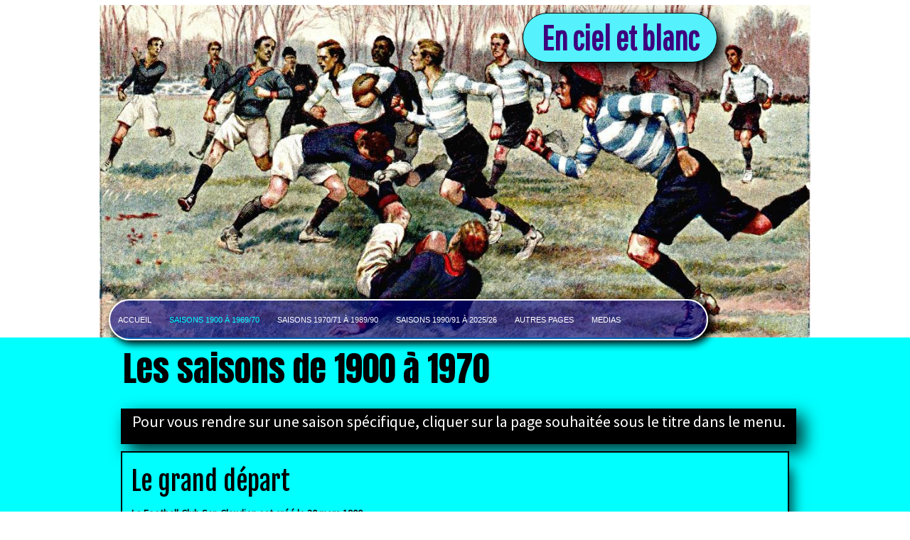

--- FILE ---
content_type: text/html; charset=utf-8
request_url: https://www.encieletblanc.com/saisons-1900-a-196970
body_size: 50066
content:


<!DOCTYPE html>

<html id="Html" xmlns="http://www.w3.org/1999/xhtml" lang="fr">
<head>
<!-- Google Analytics --->
<script type="text/javascript">
(function(i,s,o,g,r,a,m){i['GoogleAnalyticsObject']=r;i[r]=i[r]||function(){
(i[r].q=i[r].q||[]).push(arguments)},i[r].l=1*new Date();a=s.createElement(o),
m=s.getElementsByTagName(o)[0];a.async=1;a.src=g;m.parentNode.insertBefore(a,m)
})(window,document,'script','//www.google-analytics.com/analytics.js','ga');
ga('create', 'UA-62737322-2', 'auto', { name: 'system'});
ga('system.set', 'dimension1', '47384');
ga('system.set', 'dimension2', 'encieletblanc.com');
ga('system.send', 'pageview');
</script>


<!-- Global site tag (gtag.js) - Google Analytics -->
<script async src="https://www.googletagmanager.com/gtag/js?id="></script>
<script>
  window.dataLayer = window.dataLayer || [];
  function gtag(){dataLayer.push(arguments);}
  gtag('consent', 'default', {'ad_storage': 'granted','analytics_storage': 'granted'});
  gtag('js', new Date());
  gtag('set', {'custom_map': {'dimension1': 'siteId', 'dimension2': 'siteUrl'}});
  gtag('config', 'G-TEYNTCSR6J', {'siteId': '47384', 'siteUrl': 'encieletblanc.com'});
</script>

<title>
	SAISONS 1900 à 1969/70
</title><meta name="Generator" content="WebSelf.net" /><meta http-equiv="content-type" content="text/html; charset=utf-8" /><meta name="viewport" content="width=device-width" /><meta property="og:title" content="En ciel et blanc"/>
<meta property="og:description" content="Le reflet du site www.encieletblanc.com "/>
<meta property="og:image" content="https://www.encieletblanc.com/file/si47384/GrMaF6kF6MnG7J8jHmBgbA_r-fi1165651.jpg"/>
<meta property="og:image:type" content="image/jpeg"/>
<meta property="og:image:width" content="200"/>
<meta property="og:image:height" content="200"/>
<link href="https://fonts.googleapis.com/css?family=Source+Sans+Pro|Kristi|Patrick+Hand|Crafty+Girls|Just+Another+Hand|Lato|Arvo|Crushed|Michroma|Lily+Script+One|Corben|Glass+Antiqua|Josefin+Sans|Lobster|Anton|Calligraffitti|Asap|Droid+Serif|Goudy+Bookletter+1911|Molengo|Signika|Dancing+Script|Architects+Daughter|Amaranth|Open+Sans:300|Coda|Open+Sans+Condensed:300|Merriweather|Fjalla+One|Chewy|Crimson+Text|Indie+Flower|Comfortaa|Yanone+Kaffeesatz|Homemade+Apple|Cardo|Orbitron|Cutive|Gruppo|Raleway|Roboto+Condensed|Allan|Mountains+of+Christmas|Kaushan+Script|Roboto+Slab|Roboto|Amiri|Lateef|Scheherazade|Sacramento|Meddon|Montserrat|Playfair+Display|Poppins|Work+Sans|Droid+Sans|Pathway+Gothic+One|DM+Sans|Manrope|Lexend+Deca|PT+Serif|Frank+Ruhl+Libre|Libre+Caslon+Text|Dela+Gothic+One|Righteous|Parisienne|Anek+Gurmukhi|Inter|Nunito+Sans|Prompt|Epilogue|Libre+Baskerville|Hahmlet|Fraunces|Elsie+Swash+Caps|Alfa+Slab+One|Berkshire+Swash|Syne|Libre+Franklin|Heebo|Kanit|Fira+Sans|Barlow+Condensed|Archivo|Literata|Rasa|Newsreader|Anonymous+Pro|Sansita+Swashed|Bebas+Neue|Great+Vibes|Petit+Formal+Script|Style+Script" rel="stylesheet" type="text/css" />
<link href="/Ext/Resources?a=bvYs0aOEOUIk3qjg__c8nA,,&r=FOHedOK__SnXegRQROGfy-nVB_O5EyVysemfSWPpywTPFmc2fmY16hHyw6k9_skq" rel="stylesheet" type="text/css"/>
<style type="text/css">
*:focus{outline:none;}.ui-slider{position:relative;}.ui-slider-handle{position:absolute;}.ui-datepicker{width:215px;padding:0;display:none;border-radius:3px;color:#121922;background:#eee;overflow:hidden;box-shadow:4px 4px 12px rgba(0, 0, 0, 0.6);font-family:Arial, Helvetica, sans-serif;font-size:10pt;}.ui-datepicker-header{padding:5px;}.ui-datepicker-prev, .ui-datepicker-next{display:none;}.ui-datepicker-title{display:flex;}.ui-datepicker select{padding:3px;border:none;border-radius:3px;}.ui-datepicker-month{flex:2;}.ui-datepicker-year{margin-left:5px;flex:1;}.ui-datepicker-calendar{width:calc(100% - 10px);margin:5px;border-collapse:collapse;}.ui-datepicker-calendar th span{display:block;margin-bottom:8px;border-bottom:1px solid #858688;padding-bottom:5px;}.ui-datepicker-calendar th, .ui-datepicker-calendar td{padding:0;text-align:center;}.ui-datepicker-calendar td{height:20px;}.ui-datepicker-unselectable{color:#858688;cursor:default;}.ui-datepicker a{color:#121922;text-decoration:none;cursor:pointer;}.ui-datepicker-current-day{background:#858688;}.ui-datepicker-today{font-weight:bold;text-decoration:underline;}#Background{margin:0px auto;padding-top:7px;padding-bottom:145px;}.Wrapper{position:relative;width:100%;}.WrapperItem{position:absolute;top:0px;right:0px;bottom:0px;left:0px;}.Content_Zone{position:relative;}.WrapperItem, .Zone{width:1000px;margin:0px auto;}.Wrapper > .Zone{position:relative;}#MenuWrapper{position:absolute;left:13px;top:414px;width:843px;height:54px;}#TabsHolder{display:inline-block;}#Menu{white-space:nowrap;text-align:left;min-height:100%;}#MenuWrapper .item, #MenuWrapper .subItem{position:relative;}#Menu .item, #Menu .item > a{display:inline-block;vertical-align:middle;box-sizing:border-box;;}#Menu .item > a, #MenuWrapper .subItem > a{display:block;position:relative;white-space:nowrap;z-index:0;cursor:pointer;padding:1em;}#MenuWrapper a:link, #MenuWrapper a:visited, #MenuWrapper a:hover, #MenuWrapper a:active{text-decoration:inherit;}#MenuWrapper .subMenu, #MenuWrapper .subSubMenu, #MenuWrapper .subItem:hover .subSubMenu .subItem .subSubMenu{position:absolute;visibility:hidden;transition:visibility 0 0.2s;}#MenuWrapper .subMenu{top:100%;z-index:1;}#MenuWrapper .subSubMenu{top:0%;left:100%;z-index:2;}#MenuWrapper .subSubMenu.subMenuLeft{left:auto;right:100%;}#MenuWrapper .item:hover .subMenu, #MenuWrapper .subItem:hover .subSubMenu, #MenuWrapper .subItem .subSubMenu .subItem:hover .subSubMenu{visibility:visible;transition:visibility 0 0;}#Menu .separator{display:inline-block;vertical-align:middle;width:0.25em;height:3.4em;}.Block, .Block_Wrapper{position:absolute;}.Block_Wrapper{top:0px;bottom:0px;left:0px;right:0px;overflow:hidden;}#HeaderZoneWrapper .Zone, #FooterZoneWrapper .Zone{position:relative;}#HeaderZoneWrapper .Zone .Content_Zone, #FooterZoneWrapper .Zone .Content_Zone{position:absolute;min-height:0;}#HeaderZoneWrapper #HeaderContentZone, #FooterZoneWrapper #FooterContentZone{position:relative;overflow:hidden;z-index:0;}#HeaderMenuZone{left:0;top:0;z-index:5;}Html{min-width:1000px;}#HeaderContentZone{height:468px;}#Zone367053 .Content_Zone{min-height:1860px;}#FooterContentZone{height:60px;}.BgLayer{position:absolute;width:100%;height:100%;top:0;left:0;bottom:0;right:0}#Background {background-color: rgba(0, 0, 0, 0);}#Background > .BgLayer {background-color: rgba(0, 0, 0, 0);}#Body {background-color: rgb(2, 127, 253);}#Body > .BgLayer {background-color: rgb(2, 127, 253);}#Header {background-color: rgb(122, 209, 255);}#Header > .BgLayer {background-color: rgb(122, 209, 255);background-image: url('/file/si47384/Stade_Franais_history B-fi737861x2000.jpg');background-size: cover;background-position: center center;background-repeat: repeat;background-attachment: scroll;opacity: 1;}#Footer {background-color: rgb(255, 135, 255);}#Footer > .BgLayer {background-color: rgb(255, 135, 255);}.Block.Type_Text .Block_Wrapper, .Block.Type_Script .Block_Wrapper, .Block.Type_Lang .Block_Wrapper, .Block.Type_Survey .Block_Wrapper {color: rgb(68, 68, 68);}.Block.Type_Form .Block_Wrapper, .Block.Type_MailingList .Block_Wrapper {color: rgb(0, 0, 0);}.Block.Type_Title .Block_Wrapper {color: rgb(0, 0, 0);}.Block .Block_Wrapper a:link {color: rgb(1, 0, 132);}#wsCategorySelector ul li.category-list-toggle:after {border-color: rgb(1, 0, 132);}.Block .Block_Wrapper a:visited {color: rgb(0, 0, 82);}.Block .Block_Wrapper a:hover {color: rgb(0, 0, 82);}.Block.Type_Blog .Block_Wrapper h2, .Block.Type_BlogPost .Block_Wrapper h3, .Block.Type_BlogCategory .Block_Wrapper h3, .Block.Type_RecentBlogPosts .Block_Wrapper h3, .Block.Type_BlogTag .Block_Wrapper h3, .Block.Type_BlogArchives .Block_Wrapper h3, .Block.Type_BlogRss .Block_Wrapper h3 {color: rgb(0, 0, 0);}.Block.Type_Blog .Block_Wrapper, .Block.Type_BlogPost .Block_Wrapper, .Block.Type_BlogCategory .Block_Wrapper, .Block.Type_BlogCategory .Block_Wrapper a, .Block.Type_RecentBlogPosts .Block_Wrapper, .Block.Type_RecentBlogPosts .Block_Wrapper a, .Block.Type_BlogTag .Block_Wrapper input[type=button], .Block.Type_BlogArchives .Block_Wrapper select {color: rgb(68, 68, 68);}.Block.Type_Blog .Block_Wrapper input[type=button], .Block.Type_BlogPost .Block_Wrapper input[type=button], .Block.Type_BlogTag .Block_Wrapper input[type=button]{background-color: rgb(118, 83, 137); color: rgb(255, 255, 255);}.Block.Type_BlogArchives .Block_Wrapper select { width: 100%; }.Block.Type_WebStore .Block_Wrapper h2, .Block.Type_WebStoreDetail .Block_Wrapper h1, .Block.Type_WebStoreCheckout .Block_Wrapper h1 {color: rgb(0, 0, 0);}.Block.Type_WebStore .Block_Wrapper h3, .Block.Type_WebStoreDetail .Block_Wrapper h2, .Block.Type_WebStoreCheckout .Block_Wrapper h2 {color: rgb(0, 0, 0);}.Block.Type_WebStore .Block_Wrapper, .Block.Type_WebStoreDetail .Block_Wrapper, .Block.Type_WebStoreCart .Block_Wrapper, .Block.Type_WebStoreCheckout .Block_Wrapper, .Block.Type_WebStoreThanks .Block_Wrapper {color: rgb(68, 68, 68);}.store_filters {color: rgb(255, 255, 0);border-color: rgb(255, 255, 0);}.wsCtWebStore .wsCategorySelector .slider-selection {background-color: rgb(255, 255, 0);}.wsCtWebStore .wsCategorySelector .slider-handle {background-color: rgb(255, 255, 0);}.Block.Type_WebStore .Block_Wrapper input[type=button], .Block.Type_WebStoreDetail .Block_Wrapper input[type=button], .Block.Type_WebStoreCart .Block_Wrapper input[type=button], .Block.Type_WebStoreCheckout .Block_Wrapper input[type=button], .Block.Type_WebStoreThanks .Block_Wrapper input[type=button] {background-color:rgb(118, 83, 137); border-color:rgb(118, 83, 137);font-family: 'Source Sans Pro';font-size: 15px;font-style: normal;text-decoration: none;letter-spacing: 0px;line-height: 1.7;text-transform: none;; color:rgb(255, 255, 255);}.Block.Type_WebStoreCheckout .Block_Wrapper input[type=button].noBackground {border-color:rgb(118, 83, 137); color:rgb(118, 83, 137);}#Menu {background-color: rgba(1, 0, 132, 0.61); border-color: rgb(255, 255, 255);}#Menu .item {background-color: rgb(0, 0, 0);}#Menu .item > a {color: rgb(255, 255, 255);}#Menu .item:hover {background-color: rgb(61, 0, 62);}#Menu .item:hover > a {color: rgb(255, 255, 0);}#Menu .item.active {background-color: rgb(0, 0, 82);}#Menu .item.active > a {color: rgb(0, 255, 255);}#MenuWrapper .subItem {background-color: rgb(61, 0, 62);}#MenuWrapper .subItem .subSubMenu .subItem .subSubMenu .subItem {background-color: rgb(61, 0, 62);}#MenuWrapper .subItem > a {color: rgb(255, 255, 255);}#MenuWrapper .subItem .subSubMenu .subItem .subSubMenu .subItem > a {color: rgb(255, 255, 255)}#MenuWrapper .subItem:hover {background-color: rgb(128, 0, 0);}#MenuWrapper .subItem .subSubMenu .subItem .subSubMenu .subItem:hover  {background-color: rgb(128, 0, 0);}#MenuWrapper .subItem:hover > a {color: rgb(255, 255, 255);}#MenuWrapper .subItem .subSubMenu .subItem .subSubMenu .subItem:hover > a {color: rgb(255, 255, 255)}#MenuWrapper .subItem.active {background-color: rgb(61, 3, 126);}#MenuWrapper .subItem.active > a {color: rgb(255, 255, 255);}#Menu .separator {background-color: rgb(255, 255, 255);}#MenuWrapper .item, #MenuWrapper .subItem {font-family: 'Arial';font-size: 11px;font-style: normal;text-decoration: none;letter-spacing: 0px;line-height: 1.4;text-transform: uppercase;}.Block.Type_Text .Block_Wrapper, .Block.Type_Script .Block_Wrapper, .Block.Type_Lang .Block_Wrapper, .Block.Type_Survey .Block_Wrapper, .Block.Type_Button .Block_Wrapper {font-family: 'Source Sans Pro';font-size: 15px;font-style: normal;text-decoration: none;letter-spacing: 0px;line-height: 1.7;text-transform: none;}.Block.Type_Form .Block_Wrapper, .Block.Type_MailingList .Block_Wrapper {font-family: 'Source Sans Pro';font-size: 15px;font-style: normal;text-decoration: none;letter-spacing: 0px;line-height: 1.7;text-transform: none;}.Block.Type_Title .Block_Wrapper {font-family: 'Anton';font-size: 30px;font-style: normal;text-decoration: none;letter-spacing: 0px;line-height: 1;text-transform: none;}.Block .Block_Wrapper a:link {font-family: 'Roboto Slab';font-size: 16px;font-style: normal;text-decoration: none;letter-spacing: 0px;line-height: 1.4;text-transform: none;}.Block .Block_Wrapper a:hover {font-family: 'Roboto Slab';font-size: 16px;font-style: normal;text-decoration: none;letter-spacing: 0px;line-height: 1.4;text-transform: none;}.Block .Block_Wrapper a:visited {font-family: 'Roboto Slab';font-size: 16px;font-style: normal;text-decoration: none;letter-spacing: 0px;line-height: 1.4;text-transform: none;}.Block.Type_Blog .Block_Wrapper h2, .Block.Type_BlogPost .Block_Wrapper h3, .Block.Type_BlogCategory .Block_Wrapper h3, .Block.Type_RecentBlogPosts .Block_Wrapper h3, .Block.Type_BlogTag .Block_Wrapper h3, .Block.Type_BlogArchives h3, .Block.Type_BlogRss h3 {font-family: 'Anton';font-size: 24px;font-style: normal;text-decoration: none;letter-spacing: 0px;line-height: 1;text-transform: none;}.Block.Type_Blog .Block_Wrapper, .Block.Type_BlogPost .Block_Wrapper, .Block.Type_BlogCategory .Block_Wrapper, .Block.Type_BlogCategory .Block_Wrapper a, .Block.Type_RecentBlogPosts .Block_Wrapper, .Block.Type_RecentBlogPosts .Block_Wrapper a, .Block.Type_BlogTag .Block_Wrapper input[type=button], .Block.Type_BlogArchives .Block_Wrapper select { font-family: 'Source Sans Pro';font-size: 15px;font-style: normal;text-decoration: none;letter-spacing: 0px;line-height: 1.7;text-transform: none;}.Block.Type_BlogArchives .Block_Wrapper select { width: 100%; }.Block.Type_WebStore .Block_Wrapper h2, .Block.Type_WebStoreDetail .Block_Wrapper h1, .Block.Type_WebStoreCheckout .Block_Wrapper h1 {font-family: 'Roboto Slab';font-size: 30px;font-style: normal;text-decoration: none;letter-spacing: 0px;line-height: 1;text-transform: none;}.Block.Type_WebStore .Block_Wrapper h3, .Block.Type_WebStoreDetail .Block_Wrapper h2, .Block.Type_WebStoreCheckout .Block_Wrapper h2 {font-family: 'Roboto Slab';font-size: 16px;font-style: normal;text-decoration: none;letter-spacing: 0px;line-height: 1;text-transform: none;}.Block.Type_WebStore .Block_Wrapper, .Block.Type_WebStoreDetail .Block_Wrapper, .Block.Type_WebStoreCart .Block_Wrapper, .Block.Type_WebStoreCheckout .Block_Wrapper, .Block.Type_WebStoreThanks .Block_Wrapper { font-family: 'Source Sans Pro';font-size: 15px;font-style: normal;text-decoration: none;letter-spacing: 0px;line-height: 1.7;text-transform: none;}#HeaderContent {font-family: 'Source Sans Pro';font-size: 16px;font-style: normal;text-decoration: none;letter-spacing: 0px;line-height: 1.4;text-transform: none;}#FooterContent {font-family: 'Source Sans Pro';font-size: 16px;font-style: normal;text-decoration: none;letter-spacing: 0px;line-height: 1.4;text-transform: none;}#Menu .item > a {text-align: left;}#Menu .item:not(:first-child), #Menu .separator {margin-left: 3px;}#Menu .item {position:relative}#MenuWrapper .subItem > a {text-align: left;}#MenuWrapper .subItem:first-child {border-top-left-radius: 0px; border-top-right-radius: 0px;}#MenuWrapper .subItem:last-child {border-bottom-left-radius: 0px; border-bottom-right-radius: 0px;}#Menu{background-color: rgba(1, 0, 132, 0.61);border: 2px solid rgb(255, 255, 255);border-radius: 50px 50px 50px 50px;padding:0px;box-shadow:5px 3px 11px 2px rgb(0, 0, 0);}#Menu .item, #Menu .item:hover, #Menu .item.active {background-color: transparent; background-image: none; position:relative;}#Menu .item > a span, #Menu .subItem > a span {-webkit-transition: color 0.8s; transition: color 0.8s;}#ct_3326266{box-shadow: 0px 0px 0px 0px rgb(0, 0, 0);}#ct_3326266 .Block_Wrapper{background-color: rgba(255, 255, 255, 0);padding-left: 0px; padding-right: 0px; padding-top: 0px; padding-bottom: 0px;}#ct_3605148{box-shadow: 0px 0px 0px 0px rgba(0, 0, 0, 0.8);}#ct_3605148 .Block_Wrapper{background-color: rgba(128, 128, 128, 0);padding-left: 0px; padding-right: 0px; padding-top: 0px; padding-bottom: 0px;}#ct_3605163{box-shadow: 14px 14px 18px -10px rgba(0, 0, 0, 0.8);}#ct_3605163 .Block_Wrapper{background-color: rgb(0, 255, 255);border: 2px solid rgb(0, 0, 0);padding-left: 10px; padding-right: 10px; padding-top: 10px; padding-bottom: 0px;}#ct_3605184{box-shadow: 14px 14px 18px -10px rgba(0, 0, 0, 0.8);}#ct_3605184 .Block_Wrapper{background-color: rgba(128, 128, 128, 0);border: 2px solid rgb(0, 0, 0);padding-left: 10px; padding-right: 10px; padding-top: 10px; padding-bottom: 0px;}#ct_3605330{box-shadow: 14px 14px 18px -10px rgba(0, 0, 0, 0.8);}#ct_3605330 .Block_Wrapper{background-color: rgba(128, 128, 128, 0);border: 2px solid rgb(0, 0, 0);padding-left: 10px; padding-right: 10px; padding-top: 10px; padding-bottom: 0px;}#ct_3605568{box-shadow: 10px 10px 25px 1px rgba(0, 0, 0, 0.8);}#ct_3605568 .Block_Wrapper{background-color: rgb(0, 0, 0);padding-left: 0px; padding-right: 0px; padding-top: 0px; padding-bottom: 0px;}#ct_4242675{box-shadow: 14px 14px 18px -10px rgba(0, 0, 0, 0.8);}#ct_4242675 .Block_Wrapper{background-color: rgba(128, 128, 128, 0);border: 2px solid rgb(0, 0, 0);padding-left: 10px; padding-right: 10px; padding-top: 10px; padding-bottom: 0px;}#Zone367053{background-color: rgb(0, 255, 255);}#Zone367053 > .BgLayer {}#ct_3326219{box-shadow: 0px 0px 0px 0px rgba(0, 0, 0, 0.8);}#ct_3326219 .Block_Wrapper{background-color: rgba(128, 128, 128, 0);padding-left: 0px; padding-right: 0px; padding-top: 0px; padding-bottom: 0px;}
</style>
<link rel="icon" href="/file/si47384/favicon-fi686005.ico" type="image/x-icon"/>
<link rel="shortcut icon" href="/file/si47384/favicon-fi686005.ico" type="image/x-icon"/>


    <script type="text/javascript" src="https://ajax.googleapis.com/ajax/libs/jquery/1.10.2/jquery.min.js"></script>
    <script type="text/javascript" src="https://ajax.googleapis.com/ajax/libs/jqueryui/1.10.4/jquery-ui.min.js"></script>
	<link rel="stylesheet" href="https://code.jquery.com/ui/1.12.1/themes/base/jquery-ui.css" />

	<script type="text/javascript" src="https://cdnjs.cloudflare.com/ajax/libs/bootstrap-slider/10.6.1/bootstrap-slider.min.js"></script>
	<link href="https://cdnjs.cloudflare.com/ajax/libs/bootstrap-slider/10.6.1/css/bootstrap-slider.min.css" rel="stylesheet" type="text/css" />
	<script src="https://cdn.jsdelivr.net/npm/js-cookie@2/src/js.cookie.min.js"></script>
    <!-- <script src="https://www.paypal.com/sdk/js?client-id=AUNakhABHvEg1Tc5ZZWhtNmzdx66xoAHvtf1A8GPyirPCC0FYt3tuJvWLkpa&currency=CAD&disable-funding=card"></script> -->
    
<script type="text/javascript" src="/Ext/Resources?a=bvYs0aOEOUIk3qjg__c8nA,,&r=V74LUEPQZtTwomg0BGmq_boltWDX_TZkV78Q4NidVaSTIaFHkjMKnx2H_tdil9SK"></script>
<script type="text/javascript" src="/Ext/Resources?a=bvYs0aOEOUIk3qjg__c8nA,,&r=V74LUEPQZtTwomg0BGmq_ZU-V5PK3WNzQoLkQv9xLCeYZ5T8wF7yeaxQTjmeb1R-"></script>
<script type="text/javascript" src="/Ext/Resources?a=bvYs0aOEOUIk3qjg__c8nA,,&r=V74LUEPQZtTwomg0BGmq_e3L2aQaMCi_UPplnDWr1Mo,"></script>
<script type="text/javascript" src="/Ext/Resources?a=bvYs0aOEOUIk3qjg__c8nA,,&r=V74LUEPQZtTwomg0BGmq_dY1wG72undyorJ0HrEGcLI,"></script>
<script type="text/javascript" src="/Ext/Resources?a=bvYs0aOEOUIk3qjg__c8nA,,&r=V74LUEPQZtTwomg0BGmq_aLNiUTQGivERI26xCcdAI8,"></script>
<script type="text/javascript" src="/Ext/Resources?a=bvYs0aOEOUIk3qjg__c8nA,,&r=V74LUEPQZtTwomg0BGmq_dOzhBEYLfx9rmRtRFNrhPA,"></script>
<script type="text/javascript" src="/Ext/Resources?a=bvYs0aOEOUIk3qjg__c8nA,,&r=V74LUEPQZtTwomg0BGmq_fDKJ6U1dr3UvgWnKifK4fxf2HgGm38rbNQlk1le30An"></script>
<script type="text/javascript">
var pageData = {lang: "Fr", pageId: 187499, siteId: 47384, flagged: true, defaultLanguage: "Fr"};
var menuData = { textAlign: "Left", letterSpacing: 0, tabSpacing: 3, scaleTabs: false, justifyTabs: true, tabsPosition: 100, subTextAlign: "Left", subTabsPosition: 0, tabFxName: "Fade", moreTabText: "AUTRES PAGES" };
window.WS.Parameters = {Social : {Pinterest : false, PinterestShape : 1, PinterestColor:2}, Others : {Button : true, ButtonAlign : 1, Intro: false}};
window.WS.Sync = false;
window.WS.IsMobile = false;
window.WS.MappingUrl = {WebStoreCheckout:"https://en-ciel-et-blanc-66.checkout.webselfsite.net"};</script>
<link rel="canonical" href="https://www.encieletblanc.com/saisons-1900-a-196970"/>


    <script>
        if (window.UnsupportedBrowserCheck) {
            UnsupportedBrowserCheck('Viewer');
        } else {
            if (!window.WS) window.WS = {};
            window.WS.ProjectName = "Viewer";
        }
    </script>

    <script defer
        src="https://maps.googleapis.com/maps/api/js?key=AIzaSyAI3urDB9cWGypOMBs6_O20ucSRulmLcx0&libraries=places">
    </script>

    <style>
        .ScalableButton.Block.Type_Button .Block_Wrapper{
            position: static;
        }
        .ScalableButton{
            height:auto !important;
        }
        .ScalableButton .wsCtButtonMain .wsText {
            position: relative !important;
        }

        input[type=button]
        {
            -webkit-appearance: none;
        }
    </style>
<script type="text/javascript" src="/Ext/Resources?a=5AImKiaXQzADMntIV4ay8tepI9JfJHEf7-wP7X8a3hI,&r=5AImKiaXQzADMntIV4ay8s-yWJoAwMNLenG4fmnqLy4QsFjN9jTuy2rKYAcC4f54"></script><script type="text/javascript" src="/Ext/Resources?a=5AImKiaXQzADMntIV4ay8tepI9JfJHEf7-wP7X8a3hI,&r=5AImKiaXQzADMntIV4ay8odeokVm2TzhsI9dJFxHKIihLSrQW1nhK8_YuZTWFwql"></script><script type="text/javascript" src="/Ext/Resources?a=5AImKiaXQzADMntIV4ay8tepI9JfJHEf7-wP7X8a3hI,&r=5AImKiaXQzADMntIV4ay8mtx2j7DOE5IUEyzWgVWBNns6nGIsZCgGw2sACAhGJFa"></script><script type="text/javascript" src="/Ext/Resources?a=5AImKiaXQzADMntIV4ay8tepI9JfJHEf7-wP7X8a3hI,&r=5AImKiaXQzADMntIV4ay8g2gQyYnvkPTy1qMKIwnd5THro3B2WfbZsnMmYrJR-s2"></script><script type="text/javascript" src="/Ext/Resources?a=64aOpIJt_-mctZNZIKshTEWYi9aEy_u-TR3kog5WjvE,&r=64aOpIJt_-mctZNZIKshTLuU6qvphfzY8kuVlwJ3jpipXKMmRrYQg9SAm_KqEStB"></script><link type="text/css" href="/Ext/Resources?a=64aOpIJt_-mctZNZIKshTEWYi9aEy_u-TR3kog5WjvE,&r=64aOpIJt_-mctZNZIKshTLuU6qvphfzY8kuVlwJ3jpjM_TswZoaInTHnpbfYiL2p" rel="stylesheet"/><script type="text/javascript" src="/Ext/Resources?a=jpCcy3DQE1HktMBwY-yAo_mgru_igcJ9PAaafkALWsE,&r=jpCcy3DQE1HktMBwY-yAo-Zz_5i4Q32HpdUAXDCt5_73oiiO1M5rKyzqA-FQzx87"></script><script type="text/javascript" src="/Ext/Resources?a=jpCcy3DQE1HktMBwY-yAo_mgru_igcJ9PAaafkALWsE,&r=jpCcy3DQE1HktMBwY-yAo5P7B5R0rCThMR5Ka3SKJBO4FpFdvsjph_CD35UtwUcj"></script><link href="/Ext/Resources?a=8dWWA_vGfRxFc91L5QyT6OaFLgZqUaVOezD7eXJRlaI,&r=8dWWA_vGfRxFc91L5QyT6Bish_tYkmUZ-F5_7TCRsFST9xPxB0gY8inTrER0Cp4b" rel="stylesheet" type="text/css" /><script type="text/javascript" src="/Ext/Resources?a=8dWWA_vGfRxFc91L5QyT6OaFLgZqUaVOezD7eXJRlaI,&r=8dWWA_vGfRxFc91L5QyT6JginG07cvZceOXkXHvFT5E6aAAoHGZBIIu9kmPb2zpr"></script><link type="text/css" href="/Ext/Resources?a=hJmCe_9dy7ejE6FDFWmdObo8wd1vezy4TuTYWSbgiUo,&r=hJmCe_9dy7ejE6FDFWmdOXXlYAirSkTvmnMFJg_ttU1lNqvBIekdhawJ5TI1-sCc" rel="stylesheet"/><script type="text/javascript" src="/Ext/Resources?a=hJmCe_9dy7ejE6FDFWmdObo8wd1vezy4TuTYWSbgiUo,&r=hJmCe_9dy7ejE6FDFWmdOUCo72DimSgmrYjqC5YYMyK1yq1-Joc5xljFNFKOiIoe"></script><script type="text/javascript" src="/Ext/Resources?a=CLe5H_Yo_xKcOYsdCuvobpUD40BC_RZO0YULMWRlWYQ,&r=CLe5H_Yo_xKcOYsdCuvobhJG5QFgjU6-qo1NNgbT7Wk,"></script><link href="/Ext/Resources?a=CLe5H_Yo_xKcOYsdCuvobpUD40BC_RZO0YULMWRlWYQ,&r=CLe5H_Yo_xKcOYsdCuvoblx1OQFnk1QrE-fxhx55gvv8fwOGZSI2-8dwwKakXP48" rel="stylesheet" type="text/css" /><script type="text/javascript" src="/Ext/Resources?a=CLe5H_Yo_xKcOYsdCuvobpUD40BC_RZO0YULMWRlWYQ,&r=CLe5H_Yo_xKcOYsdCuvobo84YPk_zD31lLGeXIXR_uU,"></script><link href="/Ext/Resources?a=CLe5H_Yo_xKcOYsdCuvobpUD40BC_RZO0YULMWRlWYQ,&r=CLe5H_Yo_xKcOYsdCuvobnkzXX2yal_O9lmLtDQRfgqBeuW5VxXrMpvOILVF-9ME" rel="stylesheet" type="text/css" /><script type="text/javascript" src="/Ext/Resources?a=CLe5H_Yo_xKcOYsdCuvobpUD40BC_RZO0YULMWRlWYQ,&r=CLe5H_Yo_xKcOYsdCuvobiHB6weYJqMge6dRtaxn8d9ac21FYILZfcsCXMOzlFwo"></script><link href="/Ext/Resources?a=CLe5H_Yo_xKcOYsdCuvobpUD40BC_RZO0YULMWRlWYQ,&r=CLe5H_Yo_xKcOYsdCuvobjB1NmFdsv8xKI1WrYfGmT3atFYjeMI8ht-eNYnbufvF" rel="stylesheet" type="text/css" /><script type="text/javascript" src="/Ext/Resources?a=CLe5H_Yo_xKcOYsdCuvobpUD40BC_RZO0YULMWRlWYQ,&r=CLe5H_Yo_xKcOYsdCuvobglk6MZmrreMi8Zah9gODB0D0HuXRtIOM4-z9eAbOlww"></script><link href="/Ext/Resources?a=CLe5H_Yo_xKcOYsdCuvobpUD40BC_RZO0YULMWRlWYQ,&r=CLe5H_Yo_xKcOYsdCuvobhwm01YSoQ5DkULUjQTfeTr84GNeDGX3SlbVT6A0Yo7a" rel="stylesheet" type="text/css" /><script type="text/javascript" src="/Ext/Resources?a=CLe5H_Yo_xKcOYsdCuvobpUD40BC_RZO0YULMWRlWYQ,&r=CLe5H_Yo_xKcOYsdCuvobgTqwQ77rg34PTxXzUEMKBj3ud7pL3iaySupDQrEL0bi"></script><script type="text/javascript" src="/Ext/Resources?a=CLe5H_Yo_xKcOYsdCuvobpUD40BC_RZO0YULMWRlWYQ,&r=CLe5H_Yo_xKcOYsdCuvobvYgDilVnxK1mNGLmY0uGdBJeOM71D3vYLd6f1OEqWsA"></script><link href="/Ext/Resources?a=CLe5H_Yo_xKcOYsdCuvobpUD40BC_RZO0YULMWRlWYQ,&r=CLe5H_Yo_xKcOYsdCuvobqHhrMGJNMmk4V11uSe5bRTj1iK442EjscMOYtlye_qF" rel="stylesheet" type="text/css" /></head>
<body id="Background" style="position: relative; min-height: 100vh; margin: 0px;">
    <div class="BgLayer"></div>
    <div id="ControlContainer"></div>
    
    <input name="ParamML" type="hidden" id="ParamML" />
    <div style="position: relative; z-index: 0;">
        <div class="scrollbarMeasure"></div>
        <div id="MainWrapper" class="Wrapper" style="min-height: 100%;overflow:hidden">
            <div id="Main" class="WrapperItem">
            </div>
            
            <div id="HeaderWrapper" class="Wrapper">
                <div class="BgLayer"></div>
                <div id="Header" class="WrapperItem">
                    <div class="BgLayer"></div>
                </div>
                <div id="HeaderZoneWrapper" class="ZoneWrapper">
                    <div class="Wrapper">
                        <div class="Zone">
                            <div id="HeaderContentZone" class="Content_Zone header">
                            <div id="ct_3483512" class="Block Type_Button" style="left: 595px; top: 11px; width: 274px; height: 70px;" multiplier="1"><div class="Block_Wrapper"></div></div></div>
                            <div id="HeaderMenuZone" class="Content_Zone header" style="visibility:hidden">
                            <div id="MenuWrapper"><div id="Menu"><div id="TabsHolder"><div class="item"><a href="/accueil" name="Accueil" data-id="187497"><span name="Accueil">Accueil</span></a><div class="subMenu"><div class="subItem"><a href="/les-dernieres-parutions" name="Les dernières parutions..." data-id="189217"><span name="Les dernières parutions...">Les dernières parutions...</span></a></div><div class="subItem"><a href="/histoire-du-fcsc" name="Histoire du F.C.S.C." data-id="189228"><span name="Histoire du F.C.S.C.">Histoire du F.C.S.C.</span></a></div><div class="subItem"><a href="/contact-et-liens" name="Contact, Liens et remerciements" data-id="189333"><span name="Contact, Liens et remerciements">Contact, Liens et remerciements</span></a></div><div class="subItem"><a href="/livre-dor" name="LIVRE D'OR" data-id="194960"><span name="LIVRE D'OR">LIVRE D'OR</span></a></div></div></div><div class="item"><a href="/saisons-1900-a-196970" name="SAISONS 1900 à 1969/70" data-id="187499"><span name="SAISONS 1900 à 1969/70">SAISONS 1900 à 1969/70</span></a><div class="subMenu"><div class="subItem"><a href="/saisons-1900-a-1920" name="SAISONS 1900 à 1920" data-id="189294"><span name="SAISONS 1900 à 1920">SAISONS 1900 à 1920</span></a></div><div class="subItem"><a href="/saisons-1921-a-1925" name="SAISONS 1921 à 1925" data-id="324841"><span name="SAISONS 1921 à 1925">SAISONS 1921 à 1925</span></a></div><div class="subItem"><a href="/saisons-1926-a-1936" name="SAISONS 1926 à 1930/31" data-id="198171"><span name="SAISONS 1926 à 1930/31">SAISONS 1926 à 1930/31</span></a></div><div class="subItem"><a href="/saisons-193132-a-193536" name="SAISONS 1931/32 à 1935/36" data-id="14765295"><span name="SAISONS 1931/32 à 1935/36">SAISONS 1931/32 à 1935/36</span></a></div><div class="subItem"><a href="/saisons-1937-a-1950" name="SAISONS 1936/37 à 1938/39" data-id="189346"><span name="SAISONS 1936/37 à 1938/39">SAISONS 1936/37 à 1938/39</span></a></div><div class="subItem"><a href="/saisons--194546-a-194950" name="SAISONS  1945/46 A 1949/50" data-id="14647888"><span name="SAISONS  1945/46 A 1949/50">SAISONS  1945/46 A 1949/50</span></a></div><div class="subItem"><a href="/saisons-195051-a-195455" name="SAISONS 1950/51 à 1954/55" data-id="951335"><span name="SAISONS 1950/51 à 1954/55">SAISONS 1950/51 à 1954/55</span></a><div class="subSubMenu"><div class="subItem"><a href="/saisons-195051-a-195253" name="SAISONS 1950/51 à 1952/53" data-id="191888"><span name="SAISONS 1950/51 à 1952/53">SAISONS 1950/51 à 1952/53</span></a></div><div class="subItem"><a href="/saison-195354" name="SAISON 1953/54" data-id="325819"><span name="SAISON 1953/54">SAISON 1953/54</span></a></div><div class="subItem"><a href="/saison-195455" name="SAISON 1954/55" data-id="325787"><span name="SAISON 1954/55">SAISON 1954/55</span></a></div></div></div><div class="subItem"><a href="/saisons-195556-a-195960" name="SAISONS 1955/56 à 1959/60" data-id="951260"><span name="SAISONS 1955/56 à 1959/60">SAISONS 1955/56 à 1959/60</span></a><div class="subSubMenu"><div class="subItem"><a href="/saison-195556" name="SAISON 1955/56" data-id="192327"><span name="SAISON 1955/56">SAISON 1955/56</span></a></div><div class="subItem"><a href="/saison-195657" name="SAISON 1956/57" data-id="328731"><span name="SAISON 1956/57">SAISON 1956/57</span></a></div><div class="subItem"><a href="/saison-195758" name="SAISON 1957/58" data-id="210062"><span name="SAISON 1957/58">SAISON 1957/58</span></a></div><div class="subItem"><a href="/saison-195859" name="SAISON 1958/59" data-id="213040"><span name="SAISON 1958/59">SAISON 1958/59</span></a></div><div class="subItem"><a href="/saison-195960" name="SAISON 1959/60" data-id="213680"><span name="SAISON 1959/60">SAISON 1959/60</span></a></div></div></div><div class="subItem"><a href="/saisons-196061-a-196465" name="SAISONS 1960/61 à 1964/65" data-id="948346"><span name="SAISONS 1960/61 à 1964/65">SAISONS 1960/61 à 1964/65</span></a><div class="subSubMenu"><div class="subItem"><a href="/saison-196061" name="SAISON 1960/61" data-id="193212"><span name="SAISON 1960/61">SAISON 1960/61</span></a></div><div class="subItem"><a href="/saison-196162" name="SAISON 1961/62" data-id="331616"><span name="SAISON 1961/62">SAISON 1961/62</span></a></div><div class="subItem"><a href="/saison-196263" name="SAISON 1962/63 " data-id="193313"><span name="SAISON 1962/63 ">SAISON 1962/63 </span></a></div><div class="subItem"><a href="/saison-196364" name="SAISON 1963/64" data-id="252887"><span name="SAISON 1963/64">SAISON 1963/64</span></a></div><div class="subItem"><a href="/saison-196465" name="SAISON 1964/65" data-id="333593"><span name="SAISON 1964/65">SAISON 1964/65</span></a></div></div></div><div class="subItem"><a href="/saisons-196566-a-196970" name="SAISONS 1965/66 à 1969/70" data-id="944385"><span name="SAISONS 1965/66 à 1969/70">SAISONS 1965/66 à 1969/70</span></a><div class="subSubMenu"><div class="subItem"><a href="/saison-196566" name="SAISON 1965/66" data-id="194304"><span name="SAISON 1965/66">SAISON 1965/66</span></a></div><div class="subItem"><a href="/saison-196667" name="SAISON 1966/67" data-id="338518"><span name="SAISON 1966/67">SAISON 1966/67</span></a></div><div class="subItem"><a href="/saison-196768" name="SAISON 1967/68" data-id="194608"><span name="SAISON 1967/68">SAISON 1967/68</span></a></div><div class="subItem"><a href="/saison-196869" name="SAISON 1968/69" data-id="194681"><span name="SAISON 1968/69">SAISON 1968/69</span></a></div><div class="subItem"><a href="/saison-196970" name="SAISON 1969/70" data-id="197539"><span name="SAISON 1969/70">SAISON 1969/70</span></a></div></div></div></div></div><div class="item"><a href="/saisons-197071-a-198990" name="SAISONS 1970/71 à 1989/90" data-id="203584"><span name="SAISONS 1970/71 à 1989/90">SAISONS 1970/71 à 1989/90</span></a><div class="subMenu"><div class="subItem"><a href="/saisons-197071-a-197475" name="SAISONS 1970/71 à 1974/75" data-id="942640"><span name="SAISONS 1970/71 à 1974/75">SAISONS 1970/71 à 1974/75</span></a><div class="subSubMenu"><div class="subItem"><a href="/saison-197071" name="SAISON 1970/71" data-id="245104"><span name="SAISON 1970/71">SAISON 1970/71</span></a></div><div class="subItem"><a href="/saison-197172" name="SAISON 1971/72" data-id="197820"><span name="SAISON 1971/72">SAISON 1971/72</span></a></div><div class="subItem"><a href="/saison-197273" name="SAISON 1972/73" data-id="200457"><span name="SAISON 1972/73">SAISON 1972/73</span></a></div><div class="subItem"><a href="/saison-197374" name="SAISON 1973/74" data-id="200713"><span name="SAISON 1973/74">SAISON 1973/74</span></a></div><div class="subItem"><a href="/saison-197475" name="SAISON 1974/75" data-id="200822"><span name="SAISON 1974/75">SAISON 1974/75</span></a></div></div></div><div class="subItem"><a href="/saisons-197576-a-197980" name="SAISONS 1975/76 à 1979/80" data-id="942709"><span name="SAISONS 1975/76 à 1979/80">SAISONS 1975/76 à 1979/80</span></a><div class="subSubMenu"><div class="subItem"><a href="/saison-197576" name="SAISON 1975/76" data-id="201607"><span name="SAISON 1975/76">SAISON 1975/76</span></a></div><div class="subItem"><a href="/saison-197677" name="SAISON 1976/77" data-id="202209"><span name="SAISON 1976/77">SAISON 1976/77</span></a></div><div class="subItem"><a href="/saison-197778" name="SAISON 1977/78 " data-id="202274"><span name="SAISON 1977/78 ">SAISON 1977/78 </span></a></div><div class="subItem"><a href="/saison-197879" name="SAISON 1978/79" data-id="327299"><span name="SAISON 1978/79">SAISON 1978/79</span></a></div><div class="subItem"><a href="/saison-197980" name="SAISON 1979/80 " data-id="203436"><span name="SAISON 1979/80 ">SAISON 1979/80 </span></a></div></div></div><div class="subItem"><a href="/saisons-198081-a-198485" name="SAISONS 1980/81 à 1984/85" data-id="943746"><span name="SAISONS 1980/81 à 1984/85">SAISONS 1980/81 à 1984/85</span></a><div class="subSubMenu"><div class="subItem"><a href="/saison-198081" name="SAISON 1980/81" data-id="326982"><span name="SAISON 1980/81">SAISON 1980/81</span></a></div><div class="subItem"><a href="/saison-198182" name="SAISON 1981/82" data-id="204728"><span name="SAISON 1981/82">SAISON 1981/82</span></a></div><div class="subItem"><a href="/saison-198283" name="SAISON 1982/83" data-id="205857"><span name="SAISON 1982/83">SAISON 1982/83</span></a></div><div class="subItem"><a href="/saison-198384" name="SAISON 1983/84" data-id="209090"><span name="SAISON 1983/84">SAISON 1983/84</span></a></div><div class="subItem"><a href="/saison-198485" name="SAISON 1984/85" data-id="211660"><span name="SAISON 1984/85">SAISON 1984/85</span></a></div></div></div><div class="subItem"><a href="/saisons-198586-a-198990" name="SAISONS 1985/86 à 1989/90" data-id="948225"><span name="SAISONS 1985/86 à 1989/90">SAISONS 1985/86 à 1989/90</span></a><div class="subSubMenu"><div class="subItem"><a href="/saison-198586" name="SAISON 1985/86" data-id="211808"><span name="SAISON 1985/86">SAISON 1985/86</span></a></div><div class="subItem"><a href="/saison-198687" name="SAISON 1986/87" data-id="214418"><span name="SAISON 1986/87">SAISON 1986/87</span></a></div><div class="subItem"><a href="/saison-198788" name="SAISON 1987/88" data-id="219743"><span name="SAISON 1987/88">SAISON 1987/88</span></a></div><div class="subItem"><a href="/saison-198889" name="SAISON 1988/89" data-id="219343"><span name="SAISON 1988/89">SAISON 1988/89</span></a></div><div class="subItem"><a href="/saison-198990" name="SAISON 1989/90" data-id="222291"><span name="SAISON 1989/90">SAISON 1989/90</span></a></div></div></div></div></div><div class="item"><a href="/saisons-de-199091-a-201819" name="SAISONS  1990/91 à 2025/26" data-id="187498"><span name="SAISONS  1990/91 à 2025/26">SAISONS  1990/91 à 2025/26</span></a><div class="subMenu"><div class="subItem"><a href="/saisons-201011-a-201920" name="SAISONS 2010/11 à 2025/26" data-id="915703"><span name="SAISONS 2010/11 à 2025/26">SAISONS 2010/11 à 2025/26</span></a><div class="subSubMenu"><div class="subItem"><a href="/saison-202526" name="SAISON 2025/26" data-id="15691660"><span name="SAISON 2025/26">SAISON 2025/26</span></a></div><div class="subItem"><a href="/saison-20242025" name="SAISON 2024/25" data-id="15660205"><span name="SAISON 2024/25">SAISON 2024/25</span></a></div><div class="subItem"><a href="/saison-202324nouvelle-page" name="SAISON 2023/24" data-id="15532816"><span name="SAISON 2023/24">SAISON 2023/24</span></a></div><div class="subItem"><a href="/saison-202223" name="SAISON 2022/23" data-id="15120095"><span name="SAISON 2022/23">SAISON 2022/23</span></a></div><div class="subItem"><a href="/saison-202122" name="SAISON 2021/22" data-id="14306269"><span name="SAISON 2021/22">SAISON 2021/22</span></a></div><div class="subItem"><a href="/saison-20202021" name="SAISON 2020/21" data-id="12559656"><span name="SAISON 2020/21">SAISON 2020/21</span></a></div><div class="subItem"><a href="/saison-20192020" name="SAISON 2019/20" data-id="9175186"><span name="SAISON 2019/20">SAISON 2019/20</span></a></div><div class="subItem"><a href="/saison-20182019" name="SAISON 2018/19" data-id="7217023"><span name="SAISON 2018/19">SAISON 2018/19</span></a></div><div class="subItem"><a href="/saison-20172018" name="SAISON 2017/18" data-id="3135344"><span name="SAISON 2017/18">SAISON 2017/18</span></a></div><div class="subItem"><a href="/saison-201617" name="SAISON 2016/17" data-id="714135"><span name="SAISON 2016/17">SAISON 2016/17</span></a></div><div class="subItem"><a href="/saison-201516" name="SAISON 2015/16" data-id="187724"><span name="SAISON 2015/16">SAISON 2015/16</span></a></div><div class="subItem"><a href="/saison-201415" name="SAISON 2014/15" data-id="189179"><span name="SAISON 2014/15">SAISON 2014/15</span></a></div><div class="subItem"><a href="/saison-201314" name="SAISON 2013/14" data-id="189345"><span name="SAISON 2013/14">SAISON 2013/14</span></a></div><div class="subItem"><a href="/saison-201213" name="SAISON 2012/13" data-id="192340"><span name="SAISON 2012/13">SAISON 2012/13</span></a></div><div class="subItem"><a href="/saison-201112" name="SAISON 2011/12" data-id="192345"><span name="SAISON 2011/12">SAISON 2011/12</span></a></div><div class="subItem"><a href="/saison-201011" name="SAISON 2010/11" data-id="198222"><span name="SAISON 2010/11">SAISON 2010/11</span></a></div></div></div><div class="subItem"><a href="/saisons-200001-a-200910" name="SAISONS 2000/01 à 2009/10" data-id="928718"><span name="SAISONS 2000/01 à 2009/10">SAISONS 2000/01 à 2009/10</span></a><div class="subSubMenu"><div class="subItem"><a href="/saison-200910" name="SAISON 2009/10" data-id="233383"><span name="SAISON 2009/10">SAISON 2009/10</span></a></div><div class="subItem"><a href="/saison-200809" name="SAISON 2008/09" data-id="233207"><span name="SAISON 2008/09">SAISON 2008/09</span></a></div><div class="subItem"><a href="/saison-200708" name="SAISON 2007/08" data-id="232907"><span name="SAISON 2007/08">SAISON 2007/08</span></a></div><div class="subItem"><a href="/saison-200607" name="SAISON 2006/07" data-id="231065"><span name="SAISON 2006/07">SAISON 2006/07</span></a></div><div class="subItem"><a href="/saison-200506" name="SAISON 2005/06" data-id="206152"><span name="SAISON 2005/06">SAISON 2005/06</span></a></div><div class="subItem"><a href="/saison-200405" name="SAISON 2004/05" data-id="230956"><span name="SAISON 2004/05">SAISON 2004/05</span></a></div><div class="subItem"><a href="/saison-200304" name="SAISON 2003/04" data-id="232732"><span name="SAISON 2003/04">SAISON 2003/04</span></a></div><div class="subItem"><a href="/saison-200203" name="SAISON 2002/03" data-id="232365"><span name="SAISON 2002/03">SAISON 2002/03</span></a></div><div class="subItem"><a href="/saison-200102" name="SAISON 2001/02" data-id="231251"><span name="SAISON 2001/02">SAISON 2001/02</span></a></div><div class="subItem"><a href="/saison-200001" name="SAISON 2000/01" data-id="230728"><span name="SAISON 2000/01">SAISON 2000/01</span></a></div></div></div><div class="subItem"><a href="/saisons-199091-a-199900" name="SAISONS 1990/91 à 1999/00" data-id="930234"><span name="SAISONS 1990/91 à 1999/00">SAISONS 1990/91 à 1999/00</span></a><div class="subSubMenu"><div class="subItem"><a href="/saison-199091" name="SAISON 1990/91" data-id="230649"><span name="SAISON 1990/91">SAISON 1990/91</span></a></div><div class="subItem"><a href="/saison-199192" name="SAISON 1991/92" data-id="228111"><span name="SAISON 1991/92">SAISON 1991/92</span></a></div><div class="subItem"><a href="/saison-199293" name="SAISON 1992/93" data-id="215873"><span name="SAISON 1992/93">SAISON 1992/93</span></a></div><div class="subItem"><a href="/saison-199394" name="SAISON 1993/94" data-id="211213"><span name="SAISON 1993/94">SAISON 1993/94</span></a></div><div class="subItem"><a href="/saison-199495" name="SAISON 1994/95" data-id="208701"><span name="SAISON 1994/95">SAISON 1994/95</span></a></div><div class="subItem"><a href="/saison-199596" name="SAISON 1995/96" data-id="227688"><span name="SAISON 1995/96">SAISON 1995/96</span></a></div><div class="subItem"><a href="/saison-199697" name="SAISON 1996/97" data-id="206928"><span name="SAISON 1996/97">SAISON 1996/97</span></a></div><div class="subItem"><a href="/saison-199798" name="SAISON 1997/98" data-id="227455"><span name="SAISON 1997/98">SAISON 1997/98</span></a></div><div class="subItem"><a href="/saison-199899" name="SAISON 1998/99" data-id="227501"><span name="SAISON 1998/99">SAISON 1998/99</span></a></div><div class="subItem"><a href="/saison-199900" name="SAISON 1999/00" data-id="229002"><span name="SAISON 1999/00">SAISON 1999/00</span></a></div></div></div></div></div><div class="item"><a href="/autres-pages" name="AUTRES PAGES" data-id="187500"><span name="AUTRES PAGES">AUTRES PAGES</span></a><div class="subMenu"><div class="subItem"><a href="/pele-mele" name="Pêle-Mêle" data-id="5711748"><span name="Pêle-Mêle">Pêle-Mêle</span></a><div class="subSubMenu"><div class="subItem"><a href="/pele-mele-special-saisons-1950-a-1970" name="Pêle-Mêle (spécial saisons 1950 à 1970)" data-id="309526"><span name="Pêle-Mêle (spécial saisons 1950 à 1970)">Pêle-Mêle (spécial saisons 1950 à 1970)</span></a></div></div></div><div class="subItem"><a href="/le-bitura-club" name="Le B.I.T.U.R.A. -Club" data-id="239777"><span name="Le B.I.T.U.R.A. -Club">Le B.I.T.U.R.A. -Club</span></a></div><div class="subItem"><a href="/les-figures" name="LES FIGURES..." data-id="879765"><span name="LES FIGURES...">LES FIGURES...</span></a><div class="subSubMenu"><div class="subItem"><a href="/andre-pages" name="André Pagès" data-id="191450"><span name="André Pagès">André Pagès</span></a></div><div class="subItem"><a href="/roland-crancee" name="Roland Crancée" data-id="191536"><span name="Roland Crancée">Roland Crancée</span></a></div><div class="subItem"><a href="/nigel-horton" name="Nigel Horton" data-id="192330"><span name="Nigel Horton">Nigel Horton</span></a></div><div class="subItem"><a href="/nick-mallett" name="Nick Mallett" data-id="192331"><span name="Nick Mallett">Nick Mallett</span></a></div><div class="subItem"><a href="/les-presidents" name="les Présidents" data-id="221487"><span name="les Présidents">les Présidents</span></a></div></div></div><div class="subItem"><a href="/le-centenaire" name="Le CENTENAIRE" data-id="196186"><span name="Le CENTENAIRE">Le CENTENAIRE</span></a></div><div class="subItem"><a href="/serger" name="Serger" data-id="203334"><span name="Serger">Serger</span></a></div><div class="subItem"><a href="/le-cahier-a-pierrot" name="Le cahier à Pierrot" data-id="203603"><span name="Le cahier à Pierrot">Le cahier à Pierrot</span></a></div><div class="subItem"><a href="/en-dehors-du-terrain" name="En dehors du terrain" data-id="204486"><span name="En dehors du terrain">En dehors du terrain</span></a><div class="subSubMenu"><div class="subItem"><a href="/soufflaculs-en-ciel-et-blanc" name="SOUFFLACULS en ciel et blanc" data-id="851831"><span name="SOUFFLACULS en ciel et blanc">SOUFFLACULS en ciel et blanc</span></a></div><div class="subItem"><a href="/conscrits-et-militaires" name="Conscrits et militaires" data-id="251557"><span name="Conscrits et militaires">Conscrits et militaires</span></a></div></div></div></div></div><div class="item"><a href="/medias" name="MEDIAS" data-id="192736"><span name="MEDIAS">MEDIAS</span></a><div class="subMenu"><div class="subItem"><a href="/hommages" name="HOMMAGES" data-id="236000"><span name="HOMMAGES">HOMMAGES</span></a></div><div class="subItem"><a href="/hommages-2-copie" name="HOMMAGES (2)" data-id="13525435"><span name="HOMMAGES (2)">HOMMAGES (2)</span></a></div><div class="subItem"><a href="/hommage-crancee" name="HOMMAGE CRANCEE" data-id="237537"><span name="HOMMAGE CRANCEE">HOMMAGE CRANCEE</span></a></div><div class="subItem"><a href="/photos-mysteres-2020" name="Photos mystères 2020/2025" data-id="11214540"><span name="Photos mystères 2020/2025">Photos mystères 2020/2025</span></a></div><div class="subItem"><a href="/photos-mysteres-2015-a-2018" name="Photos-mystères 2015 à 2018" data-id="214331"><span name="Photos-mystères 2015 à 2018">Photos-mystères 2015 à 2018</span></a></div><div class="subItem"><a href="/photos-mysteres-archives-2011-a-2014" name="Photos-mystères archives 2011 à 2014" data-id="195667"><span name="Photos-mystères archives 2011 à 2014">Photos-mystères archives 2011 à 2014</span></a></div><div class="subItem"><a href="/videos" name="VIDEOS" data-id="193496"><span name="VIDEOS">VIDEOS</span></a></div><div class="subItem"><a href="/publicsupporters" name="PUBLIC/SUPPORTERS" data-id="189392"><span name="PUBLIC/SUPPORTERS">PUBLIC/SUPPORTERS</span></a></div><div class="subItem"><a href="/interviews" name="INTERVIEWS" data-id="201893"><span name="INTERVIEWS">INTERVIEWS</span></a></div><div class="subItem"><a href="/pleins-feux-sur" name="PLEINS FEUX SUR..." data-id="238098"><span name="PLEINS FEUX SUR...">PLEINS FEUX SUR...</span></a></div><div class="subItem"><a href="/les-calendriers" name="Les calendriers" data-id="237710"><span name="Les calendriers">Les calendriers</span></a></div><div class="subItem"><a href="/la-bande-a-pages" name="La bande à Pagès" data-id="249859"><span name="La bande à Pagès">La bande à Pagès</span></a></div><div class="subItem"><a href="/robert-natali-et-la-ffr" name="Robert NATALI et la F.F.R." data-id="740037"><span name="Robert NATALI et la F.F.R.">Robert NATALI et la F.F.R.</span></a></div></div></div></div></div></div></div>
                        </div>
                    </div>
                </div>
            </div>
            <div id="BodyWrapper" class="Wrapper">
                <div class="BgLayer"></div>
                <div id="Body" class="WrapperItem">
                    <div class="BgLayer"></div>
                </div>
                <div id="BodyZoneWrapper" class="ZoneWrapper">
                <div id="Zone367053" class="Wrapper"><div class="BgLayer"></div><div class="Zone"><div class="BgLayer"></div><div id="ContentZone367053" class="Content_Zone" style="width: 100%; height: 1860px;"><div id="ct_3605148" class="Block Type_Title" style="left: 10px; top: 20px; width: 560px; height: 60px;" multiplier="1"><div class="Block_Wrapper"></div></div><div id="ct_3605568" class="Block Type_Text" style="left: 30px; top: 100px; width: 950px; height: 50px;" multiplier="1"><div class="Block_Wrapper"></div></div><div id="ct_3605163" class="Block Type_Text" style="left: 30px; top: 160px; width: 940px; height: 610px;" multiplier="1"><div class="Block_Wrapper"></div></div><div id="ct_3605184" class="Block Type_Text" style="left: 30px; top: 790px; width: 940px; height: 420px;" multiplier="1"><div class="Block_Wrapper"></div></div><div id="ct_3605330" class="Block Type_Text" style="left: 30px; top: 1220px; width: 940px; height: 300px;" multiplier="1"><div class="Block_Wrapper"></div></div><div id="ct_4242675" class="Block Type_Text" style="left: 30px; top: 1540px; width: 940px; height: 290px;" multiplier="1"><div class="Block_Wrapper"></div></div><div id="ct_3326266" class="Block Type_Spacing" style="left: 0px; top: 1840px; width: 1000px; height: 20px;" ><div class="Block_Wrapper"></div></div></div></div></div></div>
            </div>
            <div id="FooterWrapper" class="Wrapper">
                <div class="BgLayer"></div>
                <div id="Footer" class="WrapperItem">
                    <div class="BgLayer"></div>
                </div>
                <div id="FooterZoneWrapper" class="ZoneWrapper">
                    <div class="Wrapper">
                        <div class="Zone">
                            <div id="FooterContentZone" class="Content_Zone footer">
                            <div id="ct_3326219" class="Block Type_Text" style="left: 6px; top: 4px; width: 227px; height: 79px;" multiplier="1"><div class="Block_Wrapper"></div></div><div id="ct_3326221" class="Block Type_SocialButtons" style="left: 891px; top: 4px; width: 88px; height: 50px; z-index: 1;" ><div class="Block_Wrapper"></div></div><div id="ct_3746851" class="Block Type_Button" style="left: 748px; top: 4px; width: 130px; height: 51px; z-index: 2;" multiplier="1"><div class="Block_Wrapper"></div></div></div>
                        </div>
                    </div>
                </div>            
            </div>
            
            <div id="FreeMoveWrapper" class="Zone" style="position: absolute; top: 0px; left: 0px; right: 0px; z-index:0;"></div>
            
        </div>
    </div>
    <div style="position:relative;">
        

        
        
    </div>
    
</body>
</html>